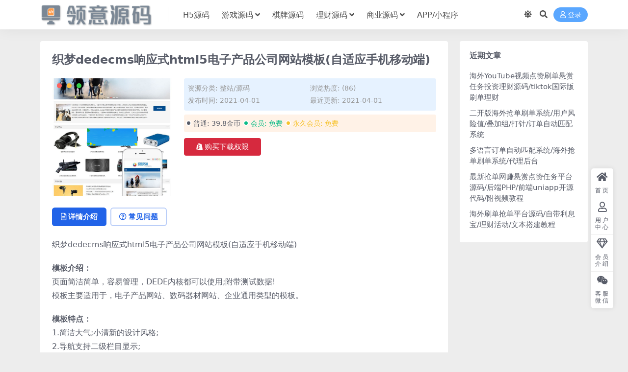

--- FILE ---
content_type: text/html; charset=UTF-8
request_url: https://leadink.cn/21215.html
body_size: 9086
content:
<!DOCTYPE html>
<html lang="zh-Hans" data-bs-theme="light">
<head>
	<meta http-equiv="Content-Type" content="text/html; charset=UTF-8">
	<meta name="viewport" content="width=device-width, initial-scale=1">
	<link rel="profile" href="https://gmpg.org/xfn/11">
	<title>织梦dedecms响应式html5电子产品公司网站模板(自适应手机移动端)_领意源码网</title>
<meta name='robots' content='max-image-preview:large' />
	<style>img:is([sizes="auto" i], [sizes^="auto," i]) { contain-intrinsic-size: 3000px 1500px }</style>
	<meta name="keywords" content="整站/源码,">
<meta name="description" content="织梦dedecms响应式html5电子产品公司网站模板(自适应手机移动端) 模板介绍： 页面简洁简单，容易管理，DEDE内核都可以使用;附带测试数据! 模板主要适用于，电子产品网站、数码器材网站、企业通用类型的模板。 模板特点： 1.简洁大">
<link href="/favicon.ico" rel="icon">
<link rel='stylesheet' id='csf-fa5-css' href='https://leadink.cn/wp-content/themes/ripro-v5/assets/css/font-awesome/css/all.min.css?ver=5.15.4' media='all' />
<link rel='stylesheet' id='csf-fa5-v4-shims-css' href='https://leadink.cn/wp-content/themes/ripro-v5/assets/css/font-awesome/css/v4-shims.min.css?ver=5.15.4' media='all' />
<link rel='stylesheet' id='main-css' href='https://leadink.cn/wp-content/themes/ripro-v5/assets/css/main.min.css?ver=9.3' media='all' />
<script src="https://leadink.cn/wp-content/themes/ripro-v5/assets/js/jquery.min.js?ver=3.6.0" id="jquery-js"></script>
<link rel="canonical" href="https://leadink.cn/21215.html" />
<link rel='shortlink' href='https://leadink.cn/?p=21215' />
<style type="text/css">.heading{width:39.8金币;}.heading{width:0.N折;}.heading{width:26个;}</style></head>

<body class="wp-singular post-template-default single single-post postid-21215 single-format-standard wp-theme-ripro-v5">


<header class="site-header">

    <div class="container"> <!-- container-fluid px-lg-5 -->
	    <div class="navbar">
	      <!-- logo -->
	      <div class="logo-wrapper">
<a rel="nofollow noopener noreferrer" href="https://leadink.cn/"><img class="logo regular" data-light="/logo.png" data-dark="/wp-content/themes/ripro-v5/assets/img/logo-dark.png" src="/logo.png" alt="领意源码网"></a></div>

	      <div class="sep"></div>
	      
	      <nav class="main-menu d-none d-lg-block">
	        <ul id="header-navbar" class="nav-list"><li class="menu-item"><a href="https://leadink.cn/h5">H5源码</a></li>
<li class="menu-item menu-item-has-children"><a href="https://leadink.cn/sydy">游戏源码</a>
<ul class="sub-menu">
	<li class="menu-item"><a href="https://leadink.cn/sydy/djbd">单机/本地/游戏</a></li>
	<li class="menu-item"><a href="https://leadink.cn/sydy/dyym">端游源码</a></li>
	<li class="menu-item"><a href="https://leadink.cn/sydy/yxym">游戏源码</a></li>
	<li class="menu-item"><a href="https://leadink.cn/sydy/syy">手游源码</a></li>
</ul>
</li>
<li class="menu-item"><a href="https://leadink.cn/wz/qp">棋牌源码</a></li>
<li class="menu-item menu-item-has-children"><a href="https://leadink.cn/lc">理财源码</a>
<ul class="sub-menu">
	<li class="menu-item"><a href="https://leadink.cn/qk">区块链</a></li>
	<li class="menu-item"><a href="https://leadink.cn/lc/jys">交易所</a></li>
	<li class="menu-item"><a href="https://leadink.cn/tz">投资理财</a></li>
</ul>
</li>
<li class="menu-item menu-item-has-children"><a href="https://leadink.cn/sc-2">商业源码</a>
<ul class="sub-menu">
	<li class="menu-item"><a href="https://leadink.cn/sc-2/dysp">影视源码</a></li>
	<li class="menu-item"><a href="https://leadink.cn/kj">跨境商城</a></li>
</ul>
</li>
<li class="menu-item"><a href="https://leadink.cn/hj/xcxc">APP/小程序</a></li>
</ul>	      </nav>
	      
	      <div class="actions">
	        

	<span class="action-btn toggle-color" rel="nofollow noopener noreferrer">
		<span title="亮色模式" data-mod="light" class=" show"><i class="fas fa-sun"></i></span>
		<span title="深色模式" data-mod="dark" class=""><i class="fas fa-moon"></i></span>
	</span>

	<span class="action-btn toggle-search" rel="nofollow noopener noreferrer" title="站内搜索"><i class="fas fa-search"></i></span>




	<a class="action-btn login-btn btn-sm btn" rel="nofollow noopener noreferrer" href="https://leadink.cn/login?redirect_to=https%3A%2F%2Fleadink.cn%2F21215.html"><i class="far fa-user me-1"></i>登录</a>


	        <div class="burger d-flex d-lg-none"><i class="fas fa-bars"></i></div>
	      </div>

	      	      <div class="navbar-search">
<div class="search-form">
    <form method="get" action="https://leadink.cn/">
                    <div class="search-select">
                <select  name='cat' id='cat-search-select-4' class='form-select'>
	<option value=''>全站</option>
	<option class="level-0" value="3357">理财源码</option>
	<option class="level-0" value="3356">商业源码</option>
	<option class="level-0" value="3355">网站源码</option>
	<option class="level-0" value="3354">购买须知</option>
	<option class="level-0" value="3349">综合源码</option>
	<option class="level-0" value="3347">投资理财</option>
	<option class="level-0" value="3346">区块链</option>
	<option class="level-0" value="3345">跨境商城</option>
	<option class="level-0" value="3344">H5源码</option>
	<option class="level-0" value="3340">彩票源码</option>
	<option class="level-0" value="3337">模板</option>
	<option class="level-0" value="2103">游戏源码</option>
	<option class="level-0" value="2046">发布模块</option>
	<option class="level-0" value="2026">综合/模板</option>
	<option class="level-0" value="2022">已测/专区</option>
	<option class="level-0" value="1985">帝国/CMS</option>
	<option class="level-0" value="1">整站资源</option>
</select>
            </div>
        
        <div class="search-fields">
          <input type="text" class="" placeholder="输入关键词 回车..." autocomplete="off" value="" name="s" required="required">
          <button title="点击搜索" type="submit"><i class="fas fa-search"></i></button>
      </div>
  </form>
</div>
</div>
		  	      
	    </div>
    </div>

</header>

<div class="header-gap"></div>


<!-- **************** MAIN CONTENT START **************** -->
<main>
	




<div class="container mt-2 mt-sm-4">
	<div class="row g-2 g-md-3 g-lg-4">

		<div class="content-wrapper col-md-12 col-lg-9" data-sticky-content>
			<div class="card">

									

<div class="article-header">
	<h1 class="post-title mb-2 mb-lg-3">织梦dedecms响应式html5电子产品公司网站模板(自适应手机移动端)</h1></div>


<div class="archive-shop my-4">

	<div class="row">

				<div class="col-lg-4">
			<div class="img-box">
    			<div class="views-rounded-dot"></div>
                <img class="lazy" src="https://leadink.cn/wp-content/uploads/2021/04/1617291338-c12638864af4d7e.jpg" alt="织梦dedecms响应式html5电子产品公司网站模板(自适应手机移动端)" />
            </div>
        </div>
    	
        <div class="col my-2 my-lg-0 info-box">

        	
        	<div class="article-meta">
				<li>资源分类: <a href="https://leadink.cn/hj/zzym">整站/源码</a></li>
				<li>浏览热度: (86)</li>

								<li>发布时间: 2021-04-01</li>
				<li>最近更新: 2021-04-01</li>
											</div>


			<div class="ri-down-warp mt-1 mt-lg-2">
			    
			    			        <div class="down-buy-warp">
			        			            <div class="buy-title"><i class="fas fa-lock me-1"></i></i>本资源需权限下载</div>
			            
			            <div class="buy-desc">
			                
			                <div class="prices-descs">

		                        <ul class="prices-info">
		                        <li class="price-item no">普通: <span><i class="fas fas fa-dollar-sign me-1"></i>39.8金币</span></li><li class="price-item vip">会员: <span>免费</span></li><li class="price-item boosvip">永久会员: <span>免费</span></li>		                        </ul>
			                </div> 

			            </div>

			            <div class="buy-btns">
			              <button class="btn btn-danger px-4 mt-1 js-pay-action" data-id="21215" data-type="1" data-info=""><i class="fab fa-shopify me-1"></i>购买下载权限</button>

			           		
					    	
			            </div>

			        
			        </div>

			    
			</div>


		</div>


	</div>

</div>				
				
				
				

<div class="single-content-nav">
  <ul class="nav nav-pills" id="pills-tab" role="tablist">

    <li class="nav-item" role="presentation">
      <a class="nav-link active" id="pills-details-tab" data-toggle="pill" href="#pills-details" role="tab" aria-controls="pills-details" aria-selected="true"><i class="far fa-file-alt me-1"></i>详情介绍</a>
    </li>

        <li class="nav-item" role="presentation">
      <a class="nav-link" id="pills-faq-tab" data-toggle="pill" href="#pills-faq" role="tab" aria-controls="pills-faq" aria-selected="false"><i class="far fa-question-circle me-1"></i>常见问题</a>
    </li>
    
        
  </ul>
</div>


<div class="tab-content" id="pills-tabContent">
	<div class="tab-pane fade show active" id="pills-details" role="tabpanel" aria-labelledby="pills-details-tab">
		
		<article class="post-content post-21215 post type-post status-publish format-standard has-post-thumbnail hentry category-zzym" >
			<p>织梦dedecms响应式html5电子产品公司网站模板(自适应手机移动端)</p>
<p><strong>模板介绍：</strong><br />
页面简洁简单，容易管理，DEDE内核都可以使用;附带测试数据!<br />
模板主要适用于，电子产品网站、数码器材网站、企业通用类型的模板。</p>
<p><strong>模板特点：</strong><br />
1.简洁大气;小清新的设计风格;<br />
2.导航支持二级栏目显示;<br />
3.首页支持产品图片轮播显示;<br />
4.可响应各种尺寸屏幕;<br />
5.新闻列表页拥有简短描述。</p>
<p><strong>使用程序：</strong><br />
织梦DEDECMS版本都可以使用。</p>
<p><strong>模板页面：</strong><br />
index.htm 首页模板<br />
head.htm 头部模板<br />
footer.htm 底部模板<br />
article_article.htm 内容页模板<br />
这里不一一列出!</p>
<p><strong>温馨提示：</strong></p>
<p>
	按照正常的织梦安装步骤来安装还原就可以用了，从后台重新点击保存下系统基本参数。 系统&gt;系统基本参数&gt; 保存(确定)。
</p>
</p>
<p>
	<img decoding="async" src="//leadink.cn/wp-content/uploads/2021/04/1617291338-c12638864af4d7e.jpg" alt="" /></p>

			<div class="entry-copyright">
	<i class="fas fa-info-circle me-1"></i>声明：本站所有文章，如无特殊说明或标注，均为本站原创发布。任何个人或组织，在未征得本站同意时，禁止复制、盗用、采集、发布本站内容到任何网站、书籍等各类媒体平台。如若本站内容侵犯了原著者的合法权益，可联系我们进行处理。</div>
		</article>

		
		
		
<div class="entry-social">

	<div class="row mt-2 mt-lg-3">
		
		<div class="col">
						<a class="share-author" href="https:/e983d1f835809dc0/e983d1f835809dc0leadink.cn/e983d1f835809dc0author">
				<div class="avatar me-1"><img class="avatar-img rounded-circle border border-white border-3 shadow" src="//leadink.cn/wp-content/themes/ripro-v5/assets/img/avatar.png" alt="">
				</div>            </a>
            		</div>

		<div class="col-auto">
			
						<a class="btn btn-sm btn-info-soft post-share-btn" href="javascript:void(0);"><i class="fas fa-share-alt me-1"></i>分享</a>
			
						<a class="btn btn-sm btn-success-soft post-fav-btn" href="javascript:void(0);" data-is="1"><i class="far fa-star me-1"></i></i>收藏</a>
			
						<a class="btn btn-sm btn-danger-soft post-like-btn" href="javascript:void(0);" data-text="已点赞"><i class="far fa-heart me-1"></i>点赞(<span class="count">0</span>)</a>
			
		</div>
	</div>

</div>	</div>


		<div class="tab-pane fade" id="pills-faq" role="tabpanel" aria-labelledby="pills-faq-tab">
	
	    <ol class="list-group list-group-numbered">
		  		  	<li class="list-group-item list-group-item-info d-flex justify-content-between align-items-start">
			    <div class="ms-2 me-auto">
			      <div class="fw-bold">免费下载或者VIP会员资源能否直接商用？</div>
			      <div class="text-muted">本站所有资源版权均属于原作者所有，这里所提供资源均只能用于参考学习用，请勿直接商用。若由于商用引起版权纠纷，一切责任均由使用者承担。更多说明请参考 VIP介绍。</div>
			    </div>
			</li>
	    		  	<li class="list-group-item list-group-item-info d-flex justify-content-between align-items-start">
			    <div class="ms-2 me-auto">
			      <div class="fw-bold">提示下载完但解压或打开不了？</div>
			      <div class="text-muted">最常见的情况是下载不完整: 可对比下载完压缩包的与网盘上的容量，若小于网盘提示的容量则是这个原因。这是浏览器下载的bug，建议用百度网盘软件或迅雷下载。 若排除这种情况，可在对应资源底部留言，或联络我们。</div>
			    </div>
			</li>
	    		  	<li class="list-group-item list-group-item-info d-flex justify-content-between align-items-start">
			    <div class="ms-2 me-auto">
			      <div class="fw-bold">找不到素材资源介绍文章里的示例图片？</div>
			      <div class="text-muted">对于会员专享、整站源码、程序插件、网站模板、网页模版等类型的素材，文章内用于介绍的图片通常并不包含在对应可供下载素材包内。这些相关商业图片需另外购买，且本站不负责(也没有办法)找到出处。 同样地一些字体文件也是这种情况，但部分素材会在素材包内有一份字体下载链接清单。</div>
			    </div>
			</li>
	    		  	<li class="list-group-item list-group-item-info d-flex justify-content-between align-items-start">
			    <div class="ms-2 me-auto">
			      <div class="fw-bold">付款后无法显示下载地址或者无法查看内容？</div>
			      <div class="text-muted">如果您已经成功付款但是网站没有弹出成功提示，请联系站长提供付款信息为您处理</div>
			    </div>
			</li>
	    		  	<li class="list-group-item list-group-item-info d-flex justify-content-between align-items-start">
			    <div class="ms-2 me-auto">
			      <div class="fw-bold">购买该资源后，可以退款吗？</div>
			      <div class="text-muted">源码素材属于虚拟商品，具有可复制性，可传播性，一旦授予，不接受任何形式的退款、换货要求。请您在购买获取之前确认好 是您所需要的资源</div>
			    </div>
			</li>
	    		</ol>

	</div>
	
	
</div>


			</div>
			
			

<div class="entry-navigation">
    <div class="row g-3">
                <div class="col-lg-6 col-12">
            <a class="entry-page-prev" href="https://leadink.cn/21212.html" title="织梦dedecms响应式酿酒酒业酒水服务公司网站模板(自适应手机移动端)">
                <div class="entry-page-icon"><i class="fas fa-arrow-left"></i></div>
                <div class="entry-page-info">
                    <span class="d-block rnav">上一篇</span>
                    <div class="title">织梦dedecms响应式酿酒酒业酒水服务公司网站模板(自适应手机移动端)</div>
                </div>
            </a>
        </div>
                        <div class="col-lg-6 col-12">
            <a class="entry-page-next" href="https://leadink.cn/21218.html" title="织梦dedecms响应式智能家居儿童衣柜公司网站模板(自适应手机移动端)">
                <div class="entry-page-info">
                    <span class="d-block rnav">下一篇</span>
                    <div class="title">织梦dedecms响应式智能家居儿童衣柜公司网站模板(自适应手机移动端)</div>
                </div>
                <div class="entry-page-icon"><i class="fas fa-arrow-right"></i></div>
            </a>
        </div>
            </div>
</div>			
			
<div class="related-posts">
   <h2 class="related-posts-title"><i class="fab fa-hive me-1"></i>相关文章</h2>
   <div class="row g-2 g-md-3 row-cols-2 row-cols-md-3 row-cols-lg-4">
    

	<div class="col">
		<article class="post-item item-grid">

			<div class="tips-badge position-absolute top-0 start-0 z-1 m-2">
				
								<div class="badge bg-warning bg-opacity-75">VIP</div>
				
			</div>
			

<div class="entry-media ratio ratio-3x2">
	<a target="" class="media-img lazy bg-cover bg-center" href="https://leadink.cn/23558.html" title="织梦dedecms蓝色简单机械设备空调公司网站模板" data-bg="https://leadink.cn/wp-content/uploads/2021/04/1617291962-8446624daaab051.jpg">

		
		<!-- 音视频缩略图 -->
		
	</a>
</div>			<div class="entry-wrapper">
									<div class="entry-cat-dot"><a href="https://leadink.cn/hj/zzym">整站/源码</a></div>
				
				<h2 class="entry-title">
					<a target="" href="https://leadink.cn/23558.html" title="织梦dedecms蓝色简单机械设备空调公司网站模板">织梦dedecms蓝色简单机械设备空调公司网站模板</a>
				</h2>

									<div class="entry-desc">织梦dedecms蓝色简单机械设备空调公司网站模板 模板特点： 容易操作，页面结...</div>
				
				
<div class="entry-meta">

		<span class="meta-date"><i class="far fa-clock me-1"></i><time class="pub-date" datetime="2021-04-01T15:46:03+08:00">5 年前</time></span>
	
		<span class="meta-likes d-none d-md-inline-block"><i class="far fa-heart me-1"></i>0</span>
	
		<span class="meta-fav d-none d-md-inline-block"><i class="far fa-star me-1"></i>0</span>
	
		<span class="meta-views"><i class="far fa-eye me-1"></i>67</span>
	
		<span class="meta-price"><i class="fas fa-dollar-sign me-1"></i>39.8</span>
	
</div>			</div>
		</article>
	</div>



	<div class="col">
		<article class="post-item item-grid">

			<div class="tips-badge position-absolute top-0 start-0 z-1 m-2">
				
								<div class="badge bg-warning bg-opacity-75">VIP</div>
				
			</div>
			

<div class="entry-media ratio ratio-3x2">
	<a target="" class="media-img lazy bg-cover bg-center" href="https://leadink.cn/21804.html" title="Discuzx3.2模板迪恩Movie电影视频商业版GBK" data-bg="https://leadink.cn/wp-content/uploads/2021/04/1617291514-e2c7b8bd1136264.jpg">

		
		<!-- 音视频缩略图 -->
		
	</a>
</div>			<div class="entry-wrapper">
									<div class="entry-cat-dot"><a href="https://leadink.cn/hj/zzym">整站/源码</a></div>
				
				<h2 class="entry-title">
					<a target="" href="https://leadink.cn/21804.html" title="Discuzx3.2模板迪恩Movie电影视频商业版GBK">Discuzx3.2模板迪恩Movie电影视频商业版GBK</a>
				</h2>

									<div class="entry-desc">Discuz x3.2模板 迪恩Movie电影视频 商业版 GBK，程序包中内附...</div>
				
				
<div class="entry-meta">

		<span class="meta-date"><i class="far fa-clock me-1"></i><time class="pub-date" datetime="2021-04-01T15:38:36+08:00">5 年前</time></span>
	
		<span class="meta-likes d-none d-md-inline-block"><i class="far fa-heart me-1"></i>0</span>
	
		<span class="meta-fav d-none d-md-inline-block"><i class="far fa-star me-1"></i>0</span>
	
		<span class="meta-views"><i class="far fa-eye me-1"></i>69</span>
	
		<span class="meta-price"><i class="fas fa-dollar-sign me-1"></i>39.8</span>
	
</div>			</div>
		</article>
	</div>



	<div class="col">
		<article class="post-item item-grid">

			<div class="tips-badge position-absolute top-0 start-0 z-1 m-2">
				
								<div class="badge bg-warning bg-opacity-75">VIP</div>
				
			</div>
			

<div class="entry-media ratio ratio-3x2">
	<a target="" class="media-img lazy bg-cover bg-center" href="https://leadink.cn/22691.html" title="织梦dedecms响应式展示型企业通用网站模板(自适应手机移动端)" data-bg="https://leadink.cn/wp-content/uploads/2021/04/1617291733-dd3afd82e3cc842.jpg">

		
		<!-- 音视频缩略图 -->
		
	</a>
</div>			<div class="entry-wrapper">
									<div class="entry-cat-dot"><a href="https://leadink.cn/hj/zzym">整站/源码</a></div>
				
				<h2 class="entry-title">
					<a target="" href="https://leadink.cn/22691.html" title="织梦dedecms响应式展示型企业通用网站模板(自适应手机移动端)">织梦dedecms响应式展示型企业通用网站模板(自适应手机移动端)</a>
				</h2>

									<div class="entry-desc">织梦dedecms响应式展示型企业通用网站模板(自适应手机移动端) 套织梦模板采...</div>
				
				
<div class="entry-meta">

		<span class="meta-date"><i class="far fa-clock me-1"></i><time class="pub-date" datetime="2021-04-01T15:42:14+08:00">5 年前</time></span>
	
		<span class="meta-likes d-none d-md-inline-block"><i class="far fa-heart me-1"></i>0</span>
	
		<span class="meta-fav d-none d-md-inline-block"><i class="far fa-star me-1"></i>0</span>
	
		<span class="meta-views"><i class="far fa-eye me-1"></i>80</span>
	
		<span class="meta-price"><i class="fas fa-dollar-sign me-1"></i>39.8</span>
	
</div>			</div>
		</article>
	</div>



	<div class="col">
		<article class="post-item item-grid">

			<div class="tips-badge position-absolute top-0 start-0 z-1 m-2">
				
								<div class="badge bg-warning bg-opacity-75">VIP</div>
				
			</div>
			

<div class="entry-media ratio ratio-3x2">
	<a target="" class="media-img lazy bg-cover bg-center" href="https://leadink.cn/17793.html" title="WordPress响应式轻拟物主题niRvanaV2.6.0去授权无限制版本" data-bg="https://leadink.cn/wp-content/uploads/2021/01/1611897967-621b7470b791f85.jpg">

		
		<!-- 音视频缩略图 -->
		
	</a>
</div>			<div class="entry-wrapper">
									<div class="entry-cat-dot"><a href="https://leadink.cn/hj/zzym">整站/源码</a></div>
				
				<h2 class="entry-title">
					<a target="" href="https://leadink.cn/17793.html" title="WordPress响应式轻拟物主题niRvanaV2.6.0去授权无限制版本">WordPress响应式轻拟物主题niRvanaV2.6.0去授权无限制版本</a>
				</h2>

									<div class="entry-desc">WordPress响应式轻拟物主题niRvana V2.6.0去授权无限制版本 ...</div>
				
				
<div class="entry-meta">

		<span class="meta-date"><i class="far fa-clock me-1"></i><time class="pub-date" datetime="2021-01-29T05:26:08+08:00">5 年前</time></span>
	
		<span class="meta-likes d-none d-md-inline-block"><i class="far fa-heart me-1"></i>0</span>
	
		<span class="meta-fav d-none d-md-inline-block"><i class="far fa-star me-1"></i>0</span>
	
		<span class="meta-views"><i class="far fa-eye me-1"></i>77</span>
	
		<span class="meta-price"><i class="fas fa-dollar-sign me-1"></i>39.8</span>
	
</div>			</div>
		</article>
	</div>

    </div>
</div>

			
		</div>

		<div class="sidebar-wrapper col-md-12 col-lg-3 h-100" data-sticky>
			<div class="sidebar">
				
		<div id="recent-posts-2" class="widget widget_recent_entries">
		<h5 class="widget-title">近期文章</h5>
		<ul>
											<li>
					<a href="https://leadink.cn/147038.html">海外YouTube视频点赞刷单悬赏任务投资理财源码/tiktok国际版刷单理财</a>
									</li>
											<li>
					<a href="https://leadink.cn/147021.html">二开版海外抢单刷单系统/用户风险值/叠加组/打针/订单自动匹配系统</a>
									</li>
											<li>
					<a href="https://leadink.cn/147012.html">多语言订单自动匹配系统/海外抢单刷单系统/代理后台</a>
									</li>
											<li>
					<a href="https://leadink.cn/146997.html">最新抢单网赚悬赏点赞任务平台源码/后端PHP/前端uniapp开源代码/附视频教程</a>
									</li>
											<li>
					<a href="https://leadink.cn/146987.html">海外刷单抢单平台源码/自带利息宝/理财活动/文本搭建教程</a>
									</li>
					</ul>

		</div>			</div>
		</div>

	</div>
</div>
</main>
<!-- **************** MAIN CONTENT END **************** -->

<!-- =======================
Footer START -->
<footer class="site-footer py-md-4 py-2 mt-2 mt-md-4">
	<div class="container">

		

<div class="row d-none d-lg-flex mb-3">
  <div class="col-md-4">
    <div class="logo-wrapper">
          </div>
    <div class="logo-wrapper">
<a rel="nofollow noopener noreferrer" href="https://leadink.cn/"><img class="logo regular" data-light="/logo.png" data-dark="/wp-content/themes/ripro-v5/assets/img/logo-dark.png" src="/logo.png" alt="领意源码网"></a></div>
    <p class="small mb-0">专业的源码交流平台,各类前后端,移动端,App,小程序,游戏类资源，涵盖多种语言和技术领域，满足您的编程需求。灵活的下载方式和贴心的售后服务。开启您的编程与学习交流之旅，尽在M1A1源码！</p>
  </div>

  <div class="col-md-2">
    <h4 class="widget-title">快速导航</h4>
    <ul class="list-unstyled widget-links">
      <li><a href="https://leadink.cn/user">个人中心</a></li><li><a href="https://leadink.cn/tags">标签云</a></li><li><a href="https://leadink.cn/links">网址导航</a></li>    </ul>
  </div>

  <div class="col-md-2">
    <h4 class="widget-title">关于本站</h4>
    <ul class="list-unstyled widget-links">
      <li><a href="https://leadink.cn/vip-prices">VIP介绍</a></li><li><a href="https://leadink.cn/wp-content/uploads/2025/11/微信.png">客服咨询</a></li><li><a href="https://leadink.cn/user/aff">推广计划</a></li>    </ul>
  </div>

  <div class="col-md-4">
    <h4 class="widget-title">联系我们</h4>
    <div class=""><img width="80" height="80" src="https://leadink.cn/wp-content/themes/ripro-v5/assets/img/ritheme-qr.png" style="float: left;" title="二维码"><img width="80" height="80" src="https://leadink.cn/wp-content/themes/ripro-v5/assets/img/ritheme-qr.png" style="float: left;" title="二维码">如有BUG或建议可与我们在线联系或登录本站账号进入个人中心提交工单。</div>
  </div>
</div>


		<div class="text-center small w-100">
			<div>免责声明：本站资源均源自网络以及用户上传分享，若涉及您的版权、知识产权或其他利益，请附上版权证明邮件告知。收到您的邮件核实后，我们将在72小时内删除。邮件地址:info@leadink.cn
<br />
Copyright © 2020-2025 <a href="https://leadink.cn/">M1A1源码网</a> - All rights reserved</div>
			<div class=""></div>
		</div>

		
		
	</div>
</footer>
<!-- =======================
Footer END -->


<!-- Back to top rollbar-->
	<div class="rollbar">
		<ul class="actions">
			<li><a target="" href="https://leadink.cn/" rel="nofollow noopener noreferrer"><i class="fas fa-home"></i><span>首页</span></a></li><li><a target="" href="https://leadink.cn/user" rel="nofollow noopener noreferrer"><i class="far fa-user"></i><span>用户中心</span></a></li><li><a target="" href="https://leadink.cn/vip-prices" rel="nofollow noopener noreferrer"><i class="fa fa-diamond"></i><span>会员介绍</span></a></li><li><a target="" href="https://leadink.cn/wp-content/uploads/2025/11/微信.png" rel="nofollow noopener noreferrer"><i class="fab fa-weixin"></i><span>客服微信</span></a></li>		</ul>
	</div>
<div class="back-top"><i class="fas fa-caret-up"></i></div>

<!-- m-navbar -->
	<div class="m-navbar">
		<ul>
			<li><a target="" href="https://leadink.cn/" rel="nofollow noopener noreferrer"><i class="fas fa-home"></i><span>首页</span></a></li><li><a target="" href="https://leadink.cn/tags" rel="nofollow noopener noreferrer"><i class="fas fa-layer-group"></i><span>分类</span></a></li><li><a target="" href="https://leadink.cn/vip-prices" rel="nofollow noopener noreferrer"><i class="far fa-gem"></i><span>会员</span></a></li><li><a target="" href="https://leadink.cn/user" rel="nofollow noopener noreferrer"><i class="fas fa-user"></i><span>我的</span></a></li>		</ul>
	</div>

<!-- dimmer-->
<div class="dimmer"></div>

<div class="off-canvas">
  <div class="canvas-close"><i class="fas fa-times"></i></div>
  
  <!-- logo -->
  <div class="logo-wrapper">
<a rel="nofollow noopener noreferrer" href="https://leadink.cn/"><img class="logo regular" data-light="/logo.png" data-dark="/wp-content/themes/ripro-v5/assets/img/logo-dark.png" src="/logo.png" alt="领意源码网"></a></div>

  
  <div class="mobile-menu d-block d-lg-none"></div>

</div>



<script type="speculationrules">
{"prefetch":[{"source":"document","where":{"and":[{"href_matches":"\/*"},{"not":{"href_matches":["\/wp-*.php","\/wp-admin\/*","\/wp-content\/uploads\/*","\/wp-content\/*","\/wp-content\/plugins\/*","\/wp-content\/themes\/ripro-v5\/*","\/*\\?(.+)"]}},{"not":{"selector_matches":"a[rel~=\"nofollow\"]"}},{"not":{"selector_matches":".no-prefetch, .no-prefetch a"}}]},"eagerness":"conservative"}]}
</script>
<script src="https://leadink.cn/wp-content/themes/ripro-v5/assets/js/highlight.min.js?ver=11.7.0" id="highlight-js"></script>
<script src="https://leadink.cn/wp-content/themes/ripro-v5/assets/js/vendor.min.js?ver=9.3" id="vendor-js"></script>
<script id="main-js-extra">
var zb = {"home_url":"https:\/\/leadink.cn","ajax_url":"https:\/\/leadink.cn\/wp-admin\/admin-ajax.php","theme_url":"https:\/\/leadink.cn\/wp-content\/themes\/ripro-v5","singular_id":"21215","post_content_nav":"0","site_popup_login":"1","site_notify_auto":"0","current_user_id":"0","ajax_nonce":"20cd6a2030","gettext":{"__copypwd":"\u5bc6\u7801\u5df2\u590d\u5236\u526a\u8d34\u677f","__copybtn":"\u590d\u5236","__copy_succes":"\u590d\u5236\u6210\u529f","__comment_be":"\u63d0\u4ea4\u4e2d...","__comment_succes":"\u8bc4\u8bba\u6210\u529f","__comment_succes_n":"\u8bc4\u8bba\u6210\u529f\uff0c\u5373\u5c06\u5237\u65b0\u9875\u9762","__buy_be_n":"\u8bf7\u6c42\u652f\u4ed8\u4e2d\u00b7\u00b7\u00b7","__buy_no_n":"\u652f\u4ed8\u5df2\u53d6\u6d88","__is_delete_n":"\u786e\u5b9a\u5220\u9664\u6b64\u8bb0\u5f55\uff1f"}};
</script>
<script src="https://leadink.cn/wp-content/themes/ripro-v5/assets/js/main.min.js?ver=9.3" id="main-js"></script>

<!-- 自定义js代码 统计代码 -->
<!-- 自定义js代码 统计代码 END -->

</body>
</html>
